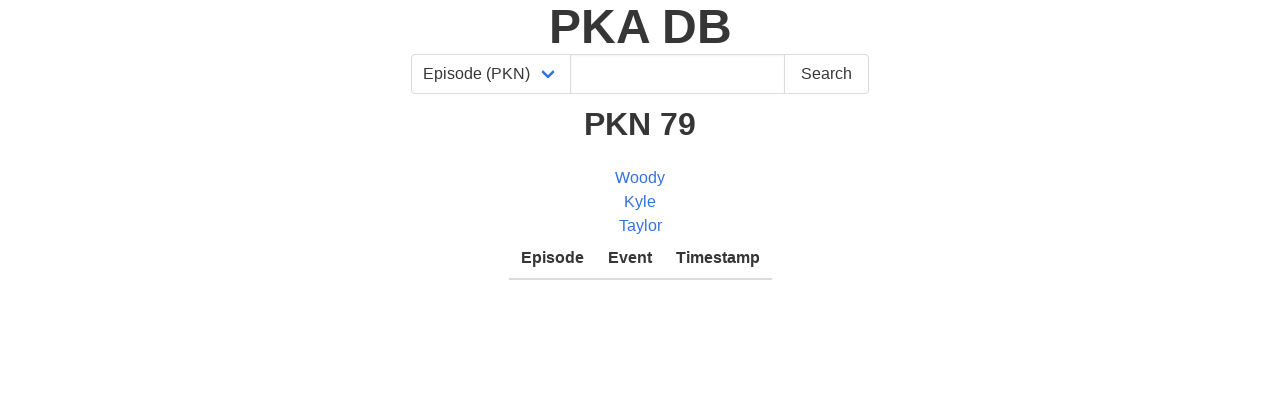

--- FILE ---
content_type: text/html; charset=utf-8
request_url: https://pka-db.com/pkn/79
body_size: 708
content:
<!DOCTYPE html>
<html lang="en">
<head>
  <title>PKN 79 - PKA-DB</title>

  <link rel="stylesheet" href='/static/bulma.min.css'>

  <link rel='stylesheet' type='text/css' href='/static/style.css' />
  <script src='/static/script.js'></script>
  <meta name="viewport" content="width=device-width, initial-scale=1" />
  <meta name="description" content="PKN 79" />
</head>
<body>

  <header>
    <a href='/'>
      <h1 class='title is-1'>PKA DB</h1>
    </a>
  </header>

  <!-- Search -->
  <div class="search field has-addons has-addons-centered">
    <span class="control">
      <span class="select">
        <select id='search-type'>
          <option value='episode-pka' >Episode (PKA)</option>
          <option value='episode-pkn'  selected >Episode (PKN)</option>
          <option value='guest' >Guest</option>
          <option value='event' >Event</option>
        </select>
      </span>
    </span>
    <span class="control">
      <input class="input" type="text" id='search-box' value="">
    </span>
    <span class="control">
      <button class="button" id='search-button'>Search</button>
    </span>
  </div>

  

  <div class='main-content'>
    


  <h2 class='title'>PKN 79</h2>

  


  <div class='guest-list'>
    <ul>
      
        <li><a href='/guest/id/1'>Woody</a></li>
      
        <li><a href='/guest/id/2'>Kyle</a></li>
      
        <li><a href='/guest/id/4'>Taylor</a></li>
      
    </ul>
  </div>

  <table class='table event-table'>
    <thead>
      <tr>
        <th>Episode</th>
        <th>Event</th>
        <th>Timestamp</th>
      </tr>
    </thead>
    <tbody>
      
    </tbody>
  </table>


  </div>


</body>
</html>

--- FILE ---
content_type: text/css; charset=utf-8
request_url: https://pka-db.com/static/style.css
body_size: 634
content:
body {
    font-family: Arial, Helvetica, sans-serif;
    padding-left: 1em;
    padding-right: 1em;
}

header {
    text-align: center;
    
}
.search {
    text-align: center;
    
}

.main-content {
    text-align: center;
}

.yt-embed {
    width: 100%;
    height: 0;
    position: relative;

    /* percentage of container width so that we can get a 16x9 ratio */
    padding-top: 56.25%;
}

.yt-embed > iframe {
    width: 100%;
    height: 100%;
    position: absolute;
    top: 0;
    left: 0;
    border: 0;
}

.guest-table,
.event-table {
    margin-left: auto;
    margin-right: auto;
}

article {
    text-align: left;
}


--- FILE ---
content_type: application/javascript; charset=utf-8
request_url: https://pka-db.com/static/script.js
body_size: 3111
content:



// once content is loaded
document.addEventListener('DOMContentLoaded', () => {
    
    // on press 'enter' to act as submit search button
    document.querySelector('#search-box').onkeyup = (event) => {
        if (event.keyCode == 13) {
            document.querySelector('#search-button').click();
        }
    } 
    
    // on search button click
    document.querySelector('#search-button').onclick = () => {
        let searchType = document.querySelector('#search-type').value;
        let searchText = document.querySelector('#search-box').value;

        if (searchText.trim() === '')
            return;
        switch (searchType) {
            //TODO populate this for real
            case 'episode-pka':
                if (Number.isNaN(parseInt(searchText))) {
                    alert('Please enter a number')
                    break;
                }
                window.open(`/pka/${searchText}`, '_self');
                break;
            case 'episode-pkn':
                if (Number.isNaN(parseInt(searchText))) {
                    alert('Please enter a number')
                    break;
                }
                window.open(`/pkn/${searchText}`, '_self');
                break;
            case 'guest':
                window.open(`/guest/search/${searchText}`, '_self');
                break;
            case 'event':
                window.open(`/event/search/${searchText}`, '_self');
                break;
            
            default:
                
        }
    }

    //TODO: maybe put this in its own script (new-event.js)
    document.querySelector('#submit-event').onclick = async (e) => {
        let show = document.querySelector('#show-input').value;
        let episode = document.querySelector('#episode-input').value;
        let timestamp = document.querySelector('#timestamp-input').value.trim();
        let description = document.querySelector('#description-input').value.trim();
        
        // check if timestamp input is a valid format
        if (!timestamp.match(/^0\d:[0-5]\d:[0-5]\d$/)) {
            alert('Please enter a valid timestamp (format: hh:mm:ss)');
            return;
        }

        // check if episode is valid
        if (episode < 0) {
            alert('Please enter a valid episode number');
            return;
        }

        // check if description is valid
        if (description.trim().length < 5) {
            alert('Please enter a valid description');
            return;
        }


        
        // parse timestamp in hours, minutes, seconds
        let [hours, minutes, seconds] = timestamp.split(':').map(t => parseInt(t, 10));
        let tsSeconds = (hours * 60 * 60) + (minutes * 60) + seconds;

        await fetch('/new-event', {
            method: 'POST',
            headers: {
                'Content-Type': 'application/json'
            },
            body: JSON.stringify({
                show,
                episode,
                timestamp: tsSeconds,
                description,
            }),
        });
        window.open('/', '_self');
    }

});

